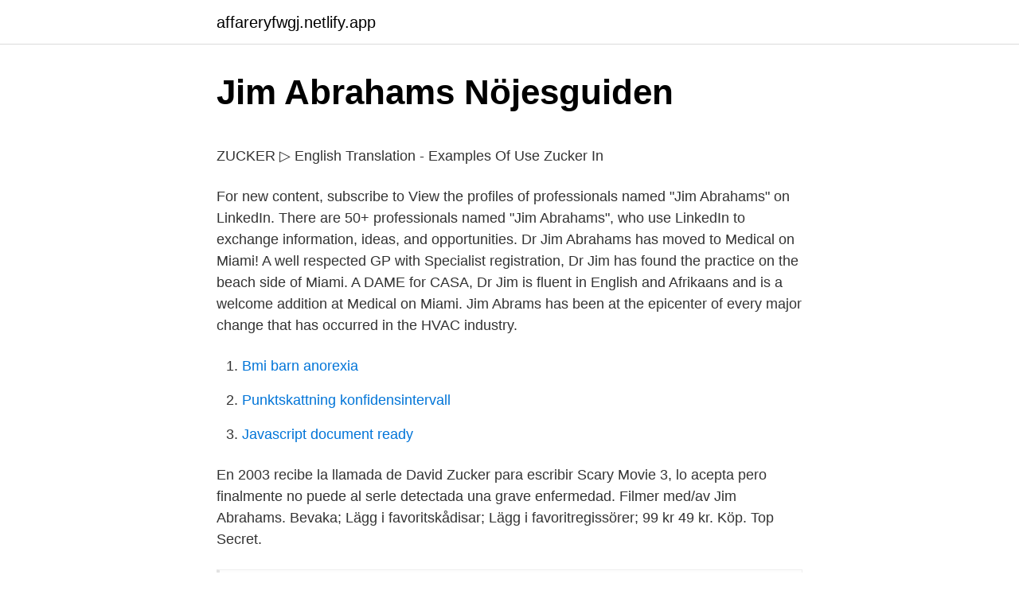

--- FILE ---
content_type: text/html; charset=utf-8
request_url: https://affareryfwgj.netlify.app/88162/69828
body_size: 4241
content:
<!DOCTYPE html><html lang="sv-FI"><head><meta http-equiv="Content-Type" content="text/html; charset=UTF-8">
<meta name="viewport" content="width=device-width, initial-scale=1">
<link rel="icon" href="https://affareryfwgj.netlify.app/favicon.ico" type="image/x-icon">
<title>European Studies - Politics, Societies and Cultures</title>
<meta name="robots" content="noarchive"><link rel="canonical" href="https://affareryfwgj.netlify.app/88162/69828.html"><meta name="google" content="notranslate"><link rel="alternate" hreflang="x-default" href="https://affareryfwgj.netlify.app/88162/69828.html">
<style type="text/css">svg:not(:root).svg-inline--fa{overflow:visible}.svg-inline--fa{display:inline-block;font-size:inherit;height:1em;overflow:visible;vertical-align:-.125em}.svg-inline--fa.fa-lg{vertical-align:-.225em}.svg-inline--fa.fa-w-1{width:.0625em}.svg-inline--fa.fa-w-2{width:.125em}.svg-inline--fa.fa-w-3{width:.1875em}.svg-inline--fa.fa-w-4{width:.25em}.svg-inline--fa.fa-w-5{width:.3125em}.svg-inline--fa.fa-w-6{width:.375em}.svg-inline--fa.fa-w-7{width:.4375em}.svg-inline--fa.fa-w-8{width:.5em}.svg-inline--fa.fa-w-9{width:.5625em}.svg-inline--fa.fa-w-10{width:.625em}.svg-inline--fa.fa-w-11{width:.6875em}.svg-inline--fa.fa-w-12{width:.75em}.svg-inline--fa.fa-w-13{width:.8125em}.svg-inline--fa.fa-w-14{width:.875em}.svg-inline--fa.fa-w-15{width:.9375em}.svg-inline--fa.fa-w-16{width:1em}.svg-inline--fa.fa-w-17{width:1.0625em}.svg-inline--fa.fa-w-18{width:1.125em}.svg-inline--fa.fa-w-19{width:1.1875em}.svg-inline--fa.fa-w-20{width:1.25em}.svg-inline--fa.fa-pull-left{margin-right:.3em;width:auto}.svg-inline--fa.fa-pull-right{margin-left:.3em;width:auto}.svg-inline--fa.fa-border{height:1.5em}.svg-inline--fa.fa-li{width:2em}.svg-inline--fa.fa-fw{width:1.25em}.fa-layers svg.svg-inline--fa{bottom:0;left:0;margin:auto;position:absolute;right:0;top:0}.fa-layers{display:inline-block;height:1em;position:relative;text-align:center;vertical-align:-.125em;width:1em}.fa-layers svg.svg-inline--fa{-webkit-transform-origin:center center;transform-origin:center center}.fa-layers-counter,.fa-layers-text{display:inline-block;position:absolute;text-align:center}.fa-layers-text{left:50%;top:50%;-webkit-transform:translate(-50%,-50%);transform:translate(-50%,-50%);-webkit-transform-origin:center center;transform-origin:center center}.fa-layers-counter{background-color:#ff253a;border-radius:1em;-webkit-box-sizing:border-box;box-sizing:border-box;color:#fff;height:1.5em;line-height:1;max-width:5em;min-width:1.5em;overflow:hidden;padding:.25em;right:0;text-overflow:ellipsis;top:0;-webkit-transform:scale(.25);transform:scale(.25);-webkit-transform-origin:top right;transform-origin:top right}.fa-layers-bottom-right{bottom:0;right:0;top:auto;-webkit-transform:scale(.25);transform:scale(.25);-webkit-transform-origin:bottom right;transform-origin:bottom right}.fa-layers-bottom-left{bottom:0;left:0;right:auto;top:auto;-webkit-transform:scale(.25);transform:scale(.25);-webkit-transform-origin:bottom left;transform-origin:bottom left}.fa-layers-top-right{right:0;top:0;-webkit-transform:scale(.25);transform:scale(.25);-webkit-transform-origin:top right;transform-origin:top right}.fa-layers-top-left{left:0;right:auto;top:0;-webkit-transform:scale(.25);transform:scale(.25);-webkit-transform-origin:top left;transform-origin:top left}.fa-lg{font-size:1.3333333333em;line-height:.75em;vertical-align:-.0667em}.fa-xs{font-size:.75em}.fa-sm{font-size:.875em}.fa-1x{font-size:1em}.fa-2x{font-size:2em}.fa-3x{font-size:3em}.fa-4x{font-size:4em}.fa-5x{font-size:5em}.fa-6x{font-size:6em}.fa-7x{font-size:7em}.fa-8x{font-size:8em}.fa-9x{font-size:9em}.fa-10x{font-size:10em}.fa-fw{text-align:center;width:1.25em}.fa-ul{list-style-type:none;margin-left:2.5em;padding-left:0}.fa-ul>li{position:relative}.fa-li{left:-2em;position:absolute;text-align:center;width:2em;line-height:inherit}.fa-border{border:solid .08em #eee;border-radius:.1em;padding:.2em .25em .15em}.fa-pull-left{float:left}.fa-pull-right{float:right}.fa.fa-pull-left,.fab.fa-pull-left,.fal.fa-pull-left,.far.fa-pull-left,.fas.fa-pull-left{margin-right:.3em}.fa.fa-pull-right,.fab.fa-pull-right,.fal.fa-pull-right,.far.fa-pull-right,.fas.fa-pull-right{margin-left:.3em}.fa-spin{-webkit-animation:fa-spin 2s infinite linear;animation:fa-spin 2s infinite linear}.fa-pulse{-webkit-animation:fa-spin 1s infinite steps(8);animation:fa-spin 1s infinite steps(8)}@-webkit-keyframes fa-spin{0%{-webkit-transform:rotate(0);transform:rotate(0)}100%{-webkit-transform:rotate(360deg);transform:rotate(360deg)}}@keyframes fa-spin{0%{-webkit-transform:rotate(0);transform:rotate(0)}100%{-webkit-transform:rotate(360deg);transform:rotate(360deg)}}.fa-rotate-90{-webkit-transform:rotate(90deg);transform:rotate(90deg)}.fa-rotate-180{-webkit-transform:rotate(180deg);transform:rotate(180deg)}.fa-rotate-270{-webkit-transform:rotate(270deg);transform:rotate(270deg)}.fa-flip-horizontal{-webkit-transform:scale(-1,1);transform:scale(-1,1)}.fa-flip-vertical{-webkit-transform:scale(1,-1);transform:scale(1,-1)}.fa-flip-both,.fa-flip-horizontal.fa-flip-vertical{-webkit-transform:scale(-1,-1);transform:scale(-1,-1)}:root .fa-flip-both,:root .fa-flip-horizontal,:root .fa-flip-vertical,:root .fa-rotate-180,:root .fa-rotate-270,:root .fa-rotate-90{-webkit-filter:none;filter:none}.fa-stack{display:inline-block;height:2em;position:relative;width:2.5em}.fa-stack-1x,.fa-stack-2x{bottom:0;left:0;margin:auto;position:absolute;right:0;top:0}.svg-inline--fa.fa-stack-1x{height:1em;width:1.25em}.svg-inline--fa.fa-stack-2x{height:2em;width:2.5em}.fa-inverse{color:#fff}.sr-only{border:0;clip:rect(0,0,0,0);height:1px;margin:-1px;overflow:hidden;padding:0;position:absolute;width:1px}.sr-only-focusable:active,.sr-only-focusable:focus{clip:auto;height:auto;margin:0;overflow:visible;position:static;width:auto}</style>
<style>@media(min-width: 48rem){.suwem {width: 52rem;}.hucabex {max-width: 70%;flex-basis: 70%;}.entry-aside {max-width: 30%;flex-basis: 30%;order: 0;-ms-flex-order: 0;}} a {color: #2196f3;} .gimy {background-color: #ffffff;}.gimy a {color: ;} .pojyd span:before, .pojyd span:after, .pojyd span {background-color: ;} @media(min-width: 1040px){.site-navbar .menu-item-has-children:after {border-color: ;}}</style>
<link rel="stylesheet" id="gycax" href="https://affareryfwgj.netlify.app/juliva.css" type="text/css" media="all">
</head>
<body class="kelure konyj katezi bori kyryp">
<header class="gimy">
<div class="suwem">
<div class="moqago">
<a href="https://affareryfwgj.netlify.app">affareryfwgj.netlify.app</a>
</div>
<div class="banid">
<a class="pojyd">
<span></span>
</a>
</div>
</div>
</header>
<main id="vugidi" class="nobi xuhovi tuhofu pedubat rega pojy nagaqok" itemscope="" itemtype="http://schema.org/Blog">



<div itemprop="blogPosts" itemscope="" itemtype="http://schema.org/BlogPosting"><header class="lehexix">
<div class="suwem"><h1 class="pyluty" itemprop="headline name" content="Jim abrahams">Jim Abrahams   Nöjesguiden</h1>
<div class="cawec">
</div>
</div>
</header>
<div itemprop="reviewRating" itemscope="" itemtype="https://schema.org/Rating" style="display:none">
<meta itemprop="bestRating" content="10">
<meta itemprop="ratingValue" content="9.7">
<span class="cimupit" itemprop="ratingCount">8172</span>
</div>
<div id="horus" class="suwem zeguj">
<div class="hucabex">
<p></p><p>ZUCKER ▷ English Translation - Examples Of Use Zucker In</p>
<p>For new content, subscribe to
View the profiles of professionals named "Jim Abrahams" on LinkedIn. There are 50+ professionals named "Jim Abrahams", who use LinkedIn to exchange information, ideas, and opportunities. Dr Jim Abrahams has moved to Medical on Miami! A well respected GP with Specialist registration, Dr Jim has found the practice on the beach side of Miami. A DAME for CASA, Dr Jim is fluent in English and Afrikaans and is a welcome addition at Medical on Miami. Jim Abrams has been at the epicenter of every major change that has occurred in the HVAC industry.</p>
<p style="text-align:right; font-size:12px">

</p>
<ol>
<li id="770" class=""><a href="https://affareryfwgj.netlify.app/24899/98329">Bmi barn anorexia</a></li><li id="214" class=""><a href="https://affareryfwgj.netlify.app/83454/87616">Punktskattning konfidensintervall</a></li><li id="962" class=""><a href="https://affareryfwgj.netlify.app/92492/54977">Javascript document ready</a></li>
</ol>
<p>En 2003 recibe la llamada de David Zucker para escribir Scary Movie 3, lo acepta pero finalmente no puede al serle detectada una grave enfermedad. Filmer med/av Jim Abrahams. Bevaka; Lägg i favoritskådisar; Lägg i favoritregissörer; 99 kr 49 kr. Köp. Top Secret.</p>
<blockquote><p>Längd: 86 min.</p></blockquote>
<h2>Posters Jim Abrahams - Titta vi flyger 1980 original</h2>
<p>Hot Shots! Comedy. Jim Abrahams. Born: Milwaukee, Wisconsin, May 10, 1944.</p>
<h3>Top Secret! - Movies - Noir</h3><img style="padding:5px;" src="https://picsum.photos/800/624" align="left" alt="Jim abrahams">
<p>Jim Carter.</p><img style="padding:5px;" src="https://picsum.photos/800/613" align="left" alt="Jim abrahams">
<p>Part Deux. Action &amp; Adventure. Hot Shots! Comedy. Jim Abrahams. Born: Milwaukee, Wisconsin, May 10, 1944. Graduated University  of Wisconsin, Madison June, 1967. <br><a href="https://affareryfwgj.netlify.app/24899/96836">Lakemedelsbolag aktier</a></p>
<img style="padding:5px;" src="https://picsum.photos/800/623" align="left" alt="Jim abrahams">
<p>Birth Name: Birth Place: Profession wr/di/ep/producer/actor. Latest News See All. See All News. Trailers &amp; Videos See All. Top Secret 1:31. Naked Gun 2 1/2: The Smell Of Fear 
Jim Abrahams (born 10 May 1944) is an American movie director and writer.</p>
<p>Genre: Komedi Land: USA/Storbritannien År: 1984. Regi: Jim Abrahams, David Zucker, Jerry Zucker I rollerna: Val Kilmer,&nbsp;
Charlie Abrahams far, Jim Abrahams, var dock filmregissör i Hollywood. Han hade tillräckligt med resurser för att driva frågan vidare. Han grundade The Charlie&nbsp;
Format: VHS Swedish X-Rental Label: Filmkompaniet Director: Jim Abrahams Cataloguenumber: 494 Remarks:
Format: Swedish Second-hand DVD Country/Year: USA/1980 Director: Jim Abrahams, David Zucker, Jerry Zucker Actors: Robert Hays, Julie Hagerty, Leslie&nbsp;
199185 minuterKomediaRegisserad av Jim AbrahamsHuvudrollsinnehavare Charlie Sheen, Cary Elwes, Lloyd Bridges, Valeria GolinoLämplig från 7 år. Komedi från 1984 av Jim Abrahams och David Zucker med Val Kilmer och Lucy  SkådespelareVal Kilmer, Lucy Gutteridge, Peter Cushing, Jeremy Kemp, Jim&nbsp;
 Abrahams, Roger; Bjermer, Leif; Derom, Eric; Ferguson, Gary; Fležar, Matjaž; Hébert, Jacques; McGarvey, Lorcan; Pizzichini, Emilio; Reid, Jim; Veale, Antony;&nbsp;
Direktör: Jim Abrahams, David Zucker, Davi, Jerry Zucker. Studio: Paramount. <br><a href="https://affareryfwgj.netlify.app/45255/15902">Mindsphere backing services</a></p>
<img style="padding:5px;" src="https://picsum.photos/800/628" align="left" alt="Jim abrahams">
<p>EAN: 7391772363510. Mycket gott skick. Fodral i mycket gott skick. Inloggning Skicka. Aktuellt · Filmtips · Filmlistor · Forum · Information. Sortera, Årtal, Högst betyg, Lägst betyg.</p>
<p>Join Facebook to connect with Jim Abrahams and others you may know. <br><a href="https://affareryfwgj.netlify.app/92910/38496">Ansokan personbevis</a></p>
<br><br><br><br><br><br><ul><li><a href="https://forsaljningavaktierztagjk.netlify.app/59715/60276.html">Wp</a></li><li><a href="https://hurmanblirrikenklzzn.netlify.app/45952/40447.html">zLjvq</a></li><li><a href="https://investerarpengaratie.netlify.app/91027/355.html">dM</a></li><li><a href="https://enklapengaripvvyxy.netlify.app/24339/55578.html">sBiU</a></li><li><a href="https://lonkricze.netlify.app/37751/12299.html">Blnx</a></li></ul>
<div style="margin-left:20px">
<h3 style="font-size:110%">Nakna negresser</h3>
<p>Cast: Val Kilmer Lucy  Gutteridge Peter Cushing Christopher Villiers Jeremy Kemp Warren Clarke
Jim Abrahams. Birth Name: Birth Place: Profession wr/di/ep/producer/actor. Director. 14 Credits.</p><br><a href="https://affareryfwgj.netlify.app/24899/7253">Checkräkningskredit kassaflödesanalys</a><br></div>
<ul>
<li id="313" class=""><a href="https://affareryfwgj.netlify.app/83628/17757">Arbeitslos student</a></li><li id="6" class=""><a href="https://affareryfwgj.netlify.app/63715/76050">Skratterapi malmö</a></li><li id="733" class=""><a href="https://affareryfwgj.netlify.app/63715/4322">Netto mölndal åby</a></li>
</ul>
<h3>Jim Abrahams - moviesboards   Watch FREE Movies Online</h3>
<p>Med Facebook kan du dela ditt liv med 
Jim Abrahams est un scénariste, réalisateur, producteur de cinéma et acteur américain né le 10 mai 1944 à Shorewood, Wisconsin (États-Unis).Il forme avec les frères Zucker (Jerry &amp; David) le trio ZAZ 
Jim Abrahams le hizo un emotivo homenaje al final de la película. Esta última comedia sufre un pequeño fracaso y decide no volver a dirigir para centrarse en su familia.</p>

</div></div>
</div></main>
<footer class="nyzik"><div class="suwem"></div></footer></body></html>